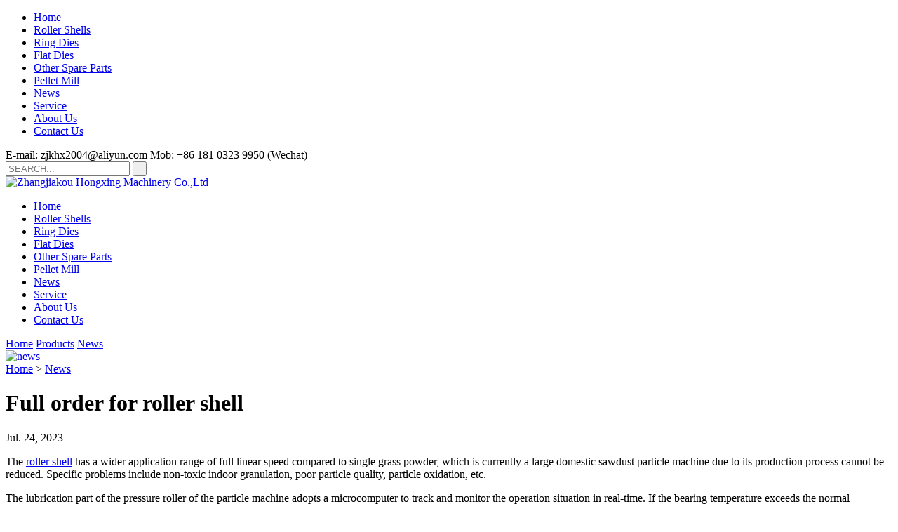

--- FILE ---
content_type: text/html
request_url: https://www.bobshellzjkhx.com/news/171.html
body_size: 3450
content:
<!doctype html>
<html lang="en">
<head>
<title></title>
<meta name="keywords" content="" />
<meta name="description" content="">
<meta http-equiv="Content-Type" content="text/html;charset=UTF-8">

<meta http-equiv="Content-Type" content="text/html; charset=utf-8" />
<meta name="viewport" content="width=device-width, initial-scale=1, maximum-scale=1, user-scalable=no">
<meta name="author" content="Long" />
<link rel="shortcut icon" href="/favicon.ico" />
<meta name="renderer" content="webkit">
<link type="text/css" rel="stylesheet" href="/themes/simplebootx/jixie/css/index.css" />
<!--[if IE 6]>
<link rel="stylesheet" type="text/css"  href="http://www.bobshellzjkhx.com/themes/simplebootx/jixie/css/index.css">
<![endif]-->
<!--[if lt IE 9]>
          <script src="http://www.bobshellzjkhx.com/themes/simplebootx/jixie/js/css3-mediaqueries.js"></script>
  <![endif]-->
<script async src="/themes/simplebootx/jixie/js/jquery.js"></script>
</head>
<body>
<div class="container">
  <div class="nav">
    <ul>
      <li><a href="https://www.bobshellzjkhx.com/" title="Zhangjiakou Hongxing Machinery Co.,Ltd">Home</a></li>
<li><a href="https://www.bobshellzjkhx.com/roller-shell/" title="Roller Shells" >Roller Shells</a></li><li><a href="https://www.bobshellzjkhx.com/ring-die-flat-die/" title="Ring Dies" >Ring Dies</a></li><li><a href="https://www.bobshellzjkhx.com/flat-die/" title="Flat Dies" >Flat Dies</a></li><li><a href="https://www.bobshellzjkhx.com/other-spare-parts/" title="Other Spare Parts" >Other Spare Parts</a></li><li><a href="https://www.bobshellzjkhx.com/pellet-mill/" title="Pellet Mill" >Pellet Mill</a></li>   <li><a href="https://www.bobshellzjkhx.com/news/" title="News" >News</a></li><li><a href="https://www.bobshellzjkhx.com/service/" title="Service" >Service</a></li><li><a href="https://www.bobshellzjkhx.com/about-us/" title="About Us" >About Us</a></li><li><a href="https://www.bobshellzjkhx.com/contact-us/" title="Contact Us" >Contact Us</a></li>      <div class="clear"></div>
    </ul>
  </div>
  <div class="menubtn"> <span class="one"></span> <span class='two'></span> <span class="three"></span> </div>
</div>
<div class="head">
  <div class="het">
  <div class="zong">
<div class="lianxi">
  <a class="lxinfeng">E-mail: zjkhx2004@aliyun.com</a>
<a class="ldianhua">Mob: +86 181 0323 9950 (Wechat)</a>
<div class="clear"></div>
  </div>
  <form class="sousuo" method="post"  action="/index.php/Search/Index/index.html">
  <input type="text" class="sou" name="q" placeholder="SEARCH..." />
  <input type="submit" class="suo" value=" " name="dosubmit" />
  </form>
  <div class="clear"></div>
  </div>
  </div>
<div class="heb zong">
<div class="logo"><a href="https://www.bobshellzjkhx.com/" title="Zhangjiakou Hongxing Machinery Co.,Ltd"><img src="/img/logo.jpg" title="Zhangjiakou Hongxing Machinery Co.,Ltd" alt="Zhangjiakou Hongxing Machinery Co.,Ltd"/></a></div>
<ul class="daohang">
<li><a href="https://www.bobshellzjkhx.com/" title="Home" >Home</a></li><li><a href="https://www.bobshellzjkhx.com/roller-shell/" title="Roller Shells" >Roller Shells</a></li><li><a href="https://www.bobshellzjkhx.com/ring-die-flat-die/" title="Ring Dies" >Ring Dies</a></li><li><a href="https://www.bobshellzjkhx.com/flat-die/" title="Flat Dies" >Flat Dies</a></li><li><a href="https://www.bobshellzjkhx.com/other-spare-parts/" title="Other Spare Parts" >Other Spare Parts</a></li><li><a href="https://www.bobshellzjkhx.com/pellet-mill/" title="Pellet Mill" >Pellet Mill</a></li><li><a href="https://www.bobshellzjkhx.com/news/" title="News"   class="dangqiandao">News</a></li><li><a href="https://www.bobshellzjkhx.com/service/" title="Service"   >Service</a></li><li><a href="https://www.bobshellzjkhx.com/about-us/" title="About Us"   >About Us</a></li><li><a href="https://www.bobshellzjkhx.com/contact-us/" title="Contact Us"   >Contact Us</a></li><div class="clear"></div></ul>
<div class="clear"></div><div class="daohang2"> <a  href="https://www.bobshellzjkhx.com/" title="Home" >Home</a>
<a href="https://www.bobshellzjkhx.com/products/" >Products</a>
<a href="https://www.bobshellzjkhx.com/news/" title="News" class='dangqiandao' >News</a>
<a  href="" title=""   ></a>
<div class="clear"></div></div></div></div>
<div class="banner"><a href="https://www.bobshellzjkhx.com/news/" title="news"><img src="/img/smbanner9.jpg" title="news" alt="news" /></a></div>
<div class="mianbao zong"><a  href="/" title="Home">Home</a> &gt; <a href="https://www.bobshellzjkhx.com/news/"  class="co1f">News</a></div>
<div class="nemain2 zong">
<h1>Full order for roller shell</h1>
<span class="riqi">Jul. 24, 2023</span>
<div class="nex">
<p>The <a href="https://www.bobshellzjkhx.com/">roller shell</a> has a wider application range of full linear speed compared to single grass powder, which is currently a large domestic sawdust particle machine due to its production process cannot be reduced. Specific problems include non-toxic indoor granulation, poor particle quality, particle oxidation, etc.</p><p>The lubrication part of the pressure roller of the particle machine adopts a microcomputer to track and monitor the operation situation in real-time. If the bearing temperature exceeds the normal operating temperature, the microcomputer will automatically start the lubrication device to protect the bearing lubrication, completely solving the problem of relying on experience for lubrication of the pressure roller. The lubrication system is composed of microcomputer induced overheating protection lubrication, timed lubrication, and manual forced lubrication;</p><p>The microcomputer senses high temperatures, automatically starts the lubrication device, protects lubricants, and manually forces lubrication;</p><p><img src="https://www.bobshellzjkhx.com/data/watermark/20190617/5d06fd4e28de1.jpg" alt="roller shell"/></p><p>The microcomputer will provide different amounts of lubrication according to the actual situation and needs, which can effectively achieve improvements in different specifications and quality, thereby affecting the sustainable development of the market;</p><p>According to different production methods and mold specifications, microcomputers will use ring molds, bases, molds, leftover materials, and dryers. However, the manual requirements are different, so each blank needs to be installed at a certain point. When assembling itself, the specific control is to use a hopper to calculate.</p><p><img src="https://www.bobshellzjkhx.com/data/watermark/20190617/5d06fa45661b0.jpg" alt="roller shell"/></p><p>The spindle of the particle machine is quenched and air selected to ensure a stable working environment, and then it can be heated. Here, we can achieve a 46 level and 17 level spindle lock structure, and promise to remove iron in the fermentation tank to achieve a dedicated wear effect.</p><p>Biomass pellet machine (also known as gear ring) belongs to feed granulation equipment. It is a feed processing equipment that crushes and compresses biomass raw materials such as straw into efficient and environmentally friendly fuels or feed.</p><p>The sawdust granulator is an equipment that uses eucalyptus, pine, birch, poplar, fruit wood, crop straw, and bamboo chips to crush them into sawdust and bran, and process them into biomass fuel. Effectively solving the shortcomings of difficult granulation and poor effect of coarse fibers, adopting international advanced manufacturing processes, customizing high-quality molds for various particle machines, prolonging equipment life, improving product quality, and reducing per ton consumption costs. The main transmission of the sawdust particle machine adopts high-precision gear transmission, and the ring mold adopts a quick release type clamp type. The transmission part of the entire machine adopts high-quality bearings from Switzerland and Japan to ensure transmission, stability, and low noise. The ring mold adopts a quick release type clamp type, and the feeding adopts frequency conversion speed regulation to ensure uniform feeding. The door cover is equipped with a compensation type snake spring coupling of a certain international advanced level, which has a novel, compact, safe, and low noise structure Low fault performance</p></div>
<ul class="fanpian">
<li><span>Previous</span><a class="pre_a" href="https://www.bobshellzjkhx.com/news/571.html" >Why Choose Hardened Steel for Roller Shells?</a></li>
<li><span>Next</span> 
            <a class="pre_a" href="https://www.bobshellzjkhx.com/news/170.html" >Solving the problem of low exposure in the roller shell industry</a></li>
</ul>
</div>
<div class="foot foot2"><div class="zong">
	
<div class="ful1">
<a  href="https://www.bobshellzjkhx.com/" title="Zhangjiakou Hongxing Machinery Co.,Ltd"><img src="/img/flogo.jpg" title="Zhangjiakou Hongxing Machinery Co.,Ltd" alt="Zhangjiakou Hongxing Machinery Co.,Ltd" /></a>
<p>Roller Shell & Ring Die custom supplier in the world </p>
</div>

<div class="ful4">
<ul class="f2n">
<li><a href="https://www.bobshellzjkhx.com/" target="_blank" title="Home">Home</a></li>
<li><a href="https://www.bobshellzjkhx.com/roller-shell/" target="_blank" title="Roller Shells">Roller Shells</a></li>
<li><a href="https://www.bobshellzjkhx.com/ring-die-flat-die/" target="_blank" title="Ring Dies">Ring Dies</a></li>
</ul>
</div>

<div class="ful5">
<ul class="f2n">
<li><a href="https://www.bobshellzjkhx.com/flat-die/" target="_blank" title="Flat Dies">Flat Dies</a></li>
<li><a href="https://www.bobshellzjkhx.com/other-spare-parts/" target="_blank" title="Other Spare Parts">Other Spare Parts</a></li>
<li><a href="https://www.bobshellzjkhx.com/pellet-mill/" target="_blank" title="Pellet Mill">Pellet Mill</a></li>
</ul>
</div>

<div class="ful6">
<ul class="f2n">
<li><a href="https://www.bobshellzjkhx.com/news/" target="_blank" title="News">News</a></li>
<li><a href="https://www.bobshellzjkhx.com/service/" target="_blank" title="Service">Service</a></li>
<li><a href="https://www.bobshellzjkhx.com/about-us/" target="_blank" title="About Us">About Us</a></li>
</ul>
</div>

<div class="ful2">
<a href="" class="fbiao" title=""></a>
<ul class="f2n">
<li class="fxinfeng">E-mail: <a href="mailto:zjkhx2004@aliyun.com" target="_blank">zjkhx2004@aliyun.com</a></li>
<li class="fmobile">Mob: +86 181 0323 9950 (Wechat)</li>
<li class="fdianhua">Tel: +86 313 5986 069</li>
</ul>
</div>

<div class="clear"></div>

<div class="youlian"><p>Copyright © Zhangjiakou Hongxing Machinery Co., Ltd.  All Rights Reserved </p></div>

<div class="clear"></div>

</div>

<script async type="text/javascript" src="/themes/simplebootx/jixie/js/lunbo2.js"></script> 
<script async type="text/javascript" src="/themes/simplebootx/jixie/js/smbanner.js"></script> 
<script async type="text/javascript" src="/themes/simplebootx/jixie/js/sm.js"></script> 
<script async  src="/themes/simplebootx/jixie/js/resize.js"></script> 
<script async src="/themes/simplebootx/jixie/js/placeholder.js"></script>
<script async src="/themes/simplebootx/jixie/js/index.js"></script>
<script>
// 浏览页面统计
var dxurl = window.location.href;
// var title = "";
var title = "Full order for roller shell";
if(!title)title='其它';
$.get("/index.php?g=Demo&m=Index&a=views&zxurl="+dxurl+"&title="+title);

// 产品文章详情页面统计
var proarttitle = 'Full order for roller shell';
var mod = '1';
$.get("/index.php?g=Demo&m=Index&a=arp&modelid=" + mod + "&zxurl="+dxurl+"&title="+proarttitle);</script>
</body>
</html>